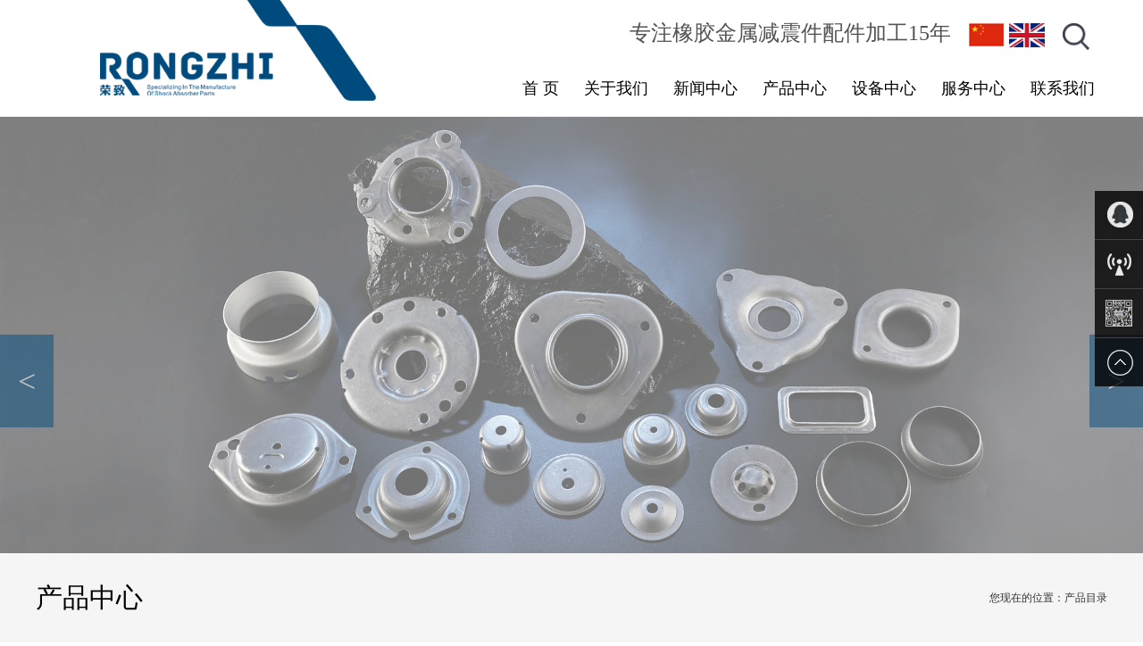

--- FILE ---
content_type: text/html
request_url: http://zjrongzhi.com/Ch/Products.asp?Page=81
body_size: 3917
content:

<!DOCTYPE html PUBLIC "-//W3C//DTD XHTML 1.0 Transitional//EN" "http://www.w3.org/TR/xhtml1/DTD/xhtml1-transitional.dtd">
<html xmlns="http://www.w3.org/1999/xhtml">
<head>
<meta http-equiv="Content-Type" content="text/html; charset=gb2312" />
<title>产品目录 - 浙江荣致机械有限公司,橡胶减震冲压件,汽车焊接件,汽车冲压件</title>
<meta name="keywords" content="橡胶减震冲压件,汽车焊接件,汽车冲压件," />
<meta name="description" content="橡胶减震冲压件,汽车焊接件,汽车冲压件,浙江荣致机械有限公司15年专业生产2000多种橡胶金属减震件配件.联系电话:0576-89911973." />
<link href="css.css" rel="stylesheet" type="text/css" media="all"> 
</head>
<body>
<script type="text/javascript" src="../js/jquery1.42.min.js"></script>
<script type="text/javascript" src="../js/jquery.SuperSlide.2.1.1.js"></script>

<body>
<div id="head">
<header class="header">
     <div class="nav navlist">
         <div class="main"><img src="../images/top.png" width="146" height="113" class="logo_top" title="浙江荣致机械有限公司,橡胶减震冲压件,汽车焊接件,汽车冲压件" />
         <a href="/" class="fl logo"><img src="../images/logo.png" title="浙江荣致机械有限公司,橡胶减震冲压件,汽车焊接件,汽车冲压件" style="width:80%; float:right; margin-top:-10px;" /></a>
                         <div class="nav_top">
                     <h2>专注橡胶金属减震件配件加工15年</h2>
                     <a href="/" class="lang" style="margin-right:5px"><img src="../images/ch.jpg" width="40" /></a>
                     <a href="/En" class="lang"><img src="../images/en.jpg" width="40" /></a>
                     <a class="lang btn"><img src="../images/search.png" width="30" /></a>
                     <div id="box"><form id="n_search" class="fr" name="search" method="get" action="Search.asp#ny"><input name="Range" type="radio" value="Product" checked="checked" border="0" style="display:none; " />
                    <input id="n_keys" border="" name="keyword" onFocus="if(this.value==' 请输入关键词') {this.value='';}this.style.color='#222';" onBlur="if(this.value=='') {this.value=' 请输入关键词';this.style.color='#072c54';}" value=" 请输入关键词" />
	<input class="kopa-search-submit fl fa-search" type="submit" value="" style="display:none; ">
	<button type="submit" class="n_kopa-icon-search fr fa-search" id="go" >搜索</button>    
    </form></div>
                </div>

            <ul class="nav_zt">
                <li><a class="nav01" href="/" title="首 页">首 页</a></li>
                <li><a class="nav02" href="About.asp?id=1#ny" title="关于我们">关于我们</a></li>
                <li><a class="nav04" href="Newslist.asp#ny" title="新闻中心">新闻中心</a></li>
                <li><a class="nav03" href="Products.asp?SortID=1#ny" title="产品中心">产品中心</a></li>
                <li><a class="nav05" href="About.asp?id=8#ny" title="设备中心">设备中心</a></li>
                <li><a class="nav06" href="Service.Asp?id=6#ny" title="服务中心">服务中心</a></li>
                <li><a class="nav07" href="About.Asp?id=5#ny" title="联系我们">联系我们</a></li>
            </ul>
        </div>
	</div>
</header>

</div>




		<div id="slideBox" class="slideBox">
			<div class="hd" style=" display:none;">
				<ul><li>1</li><li>2</li><li>3</li><li>4</li></ul>
			</div>
			<div class="bd">
				<ul>
					<li><a href="Products.asp"><img src="../images/001.jpg" /></a></li>
					<li><a href="Products.asp"><img src="../images/002.jpg" /></a></li>
                    <li><a href="Products.asp"><img src="../images/003.jpg" /></a></li>
					<li><a href="Products.asp"><img src="../images/004-1.jpg" /></a></li>
				</ul>
			</div>

			<!-- 下面是前/后按钮代码，如果不需要删除即可 -->
			<a class="next" href="javascript:void(0)">></a>
			<a class="prev" href="javascript:void(0)"><</a>

		</div>

		<script type="text/javascript">
		jQuery(".slideBox").slide({mainCell:".bd ul",autoPlay:true});
		</script>


<section class="ny" id="ny">
	<div class="n_location">
        <div class="main">
        	<h2>产品中心</h2>
            <span class="fr">您现在的位置：产品目录
</span>
        </div>
    </div>

	<div class="main">
    
    <div class="ny_nav">
     <form id="search" class="fr" name="search" method="get" action="Search.asp#ny">
    
<input name="Range" type="radio" value="Product" checked="checked" border="0" style="display:none; " />
                    <input id="keys" border="" name="keyword" onFocus="if(this.value==' 请输入关键词') {this.value='';}this.style.color='#000';" onBlur="if(this.value=='') {this.value=' 请输入关键词';this.style.color='#000';}" value=" 请输入关键词">
	<input class="kopa-search-submit fl fa-search" type="hidden" value="">
	<button type="submit" class="kopa-icon-search fr fa-search" style=" border:none ; background:none;" id="go" ><img src="../images/so.jpg" ></button   
    ></form>
    
		<ul><li><a href="About.asp?id=8#ny">设备中心</a></li>
        <li><a href="DownList.asp#ny">下载中心</a></li></ul>

        </div>    
        
    <div class="nr_zt"> <div class="n-cp"><li><span>RZ NO.</span><span>OEM NO.</span><span>OE SPARE</span><span>MODEL</span><span>picture</span></li>

<li><dd>RZ824010-11</dd><dd>1024123</dd><dd>1024123-11</dd><dd>&nbsp;</dd>
<dd><a title="1024123-11"><img  src="../images/pr/RZ824010-11.jpg"></a></dd></li>


<li><dd>RZ840018-3</dd><dd>6N0 199 555G</dd><dd>6N0 199 555G-3</dd><dd>&nbsp;</dd>
<dd><a title="6N0 199 555G-3"><img  src="../images/pr/RZ840018-3.jpg"></a></dd></li>


<li><dd>RZ843034-1</dd><dd>96182459</dd><dd>96182459-1</dd><dd>&nbsp;</dd>
<dd><a title="96182459-1"><img  src="../images/pr/RZ843034-1.jpg"></a></dd></li>


<li><dd>RZ821005E-1113</dd><dd>220 240 18 17</dd><dd>220 240 18 17-1113</dd><dd>&nbsp;</dd>
<dd><a title="220 240 18 17-1113"><img  src="../images/pr/RZ821005E-1113.jpg"></a></dd></li>

</div>
<table width="98%" border="0" cellspacing="0" cellpadding="0" style="padding-top:50px;">
  <tr height="35">
    <td align="center">页次：<strong style="color:red">81</strong>/81  &nbsp; &nbsp; &nbsp;	

<a href="/Ch/Products.asp?Page=1#ny" title="回到第一页"><font face="webdings" color="#000000">9</font></a>  &nbsp;<a href="/Ch/Products.asp?Page=70#ny" title="第70页"><font face="webdings" color="#000000">3</font></a>  <a class="ym" href="/Ch/Products.asp?Page=76#ny">76</a> &nbsp; <a class="ym" href="/Ch/Products.asp?Page=77#ny">77</a> &nbsp; <a class="ym" href="/Ch/Products.asp?Page=78#ny">78</a> &nbsp; <a class="ym" href="/Ch/Products.asp?Page=79#ny">79</a> &nbsp; <a class="ym" href="/Ch/Products.asp?Page=80#ny">80</a> &nbsp;&nbsp;<strong class="ym2" style="color:#fff">81</strong>&nbsp;    </td>
  </tr>
</table>
</div></div>
    </div>
</section>
<script type="text/javascript">
$(function(){
$(".ny_nav").find(".ny_0").addClass("cur");
})
</script>    
<div class="side">
	<ul>
		<li><a href="http://wpa.qq.com/msgrd?v=3&uin=178639335&site=qq&menu=yes" target="_blank"><div class="sidebox"><img src="../images/side_icon04.png"><font style="font-size:14px; font-family:Arial, Helvetica, sans-serif">QQ:178639335</font></div></a></li><br />
<li><a><div class="sidebox"><img src="../images/side_icon01.png" alt="电话"><font style="font-size:12px; font-family:微软雅黑">电话：0576-13456464687</font></div></a></li><br />
		<li><div class="sidebox2"><div class="sidebox3"><img src="../images/ewm.png" width="30" /></DIV></DIV></li>
		<li style="border:none;"><a href="javascript:goTop();" class="sidetop"><img src="../images/side_icon05.png"></a></li>
	</ul>
    
    
</div>

<div class="footer">
<div class="main">
<div class="wz">Copyright  &copy; 2016  浙江荣致机械有限公司 版权所有&nbsp;&nbsp;&nbsp;<a target="_blank" href="http://beian.miit.gov.cn">浙ICP备16014086号-1</a><br />电话：+86-576-13456464687&nbsp;&nbsp;13456464616&nbsp;   传真：+86-576-89911973   E-MAIL：info@zjrongzhi.com<br /> <script src="http://s4.cnzz.com/stat.php?id=1258819115&web_id=1258819115" language="JavaScript"></script></div>
<img src="../images/foot_logo.jpg" class="fr foot_logo" alt="浙江荣致机械有限公司,橡胶减震冲压件,汽车焊接件,汽车冲压件" />
<div class="link">
<i>友情链接</i>：<a href="http://www.xylauto.com" title="冲压件" target="_blank">冲压件</a>&nbsp;&nbsp;<a href="http://www.yhjb.com" title="Wastegate" target="_blank">Wastegate</a>&nbsp;&nbsp;<a href="http://www.zjfujie.com.cn" title="消防器材" target="_blank">消防器材</a>&nbsp;&nbsp;<a href="http://www.sukezhong.com" title="铝合金锻造" target="_blank">铝合金锻造</a>&nbsp;&nbsp;<a href="http://www.jiadeforging.com" title="铝合金锻造" target="_blank">铝合金锻造</a>&nbsp;&nbsp;<a href="http://www.chinateyu.com" title="fan clutch" target="_blank">fan clutch</a>&nbsp;&nbsp;<a href="http://www.golden-shell.com.cn" title="壳寡糖" target="_blank">壳寡糖</a>&nbsp;&nbsp;<a href="http://www.chinateyu.com" title="风扇离合器" target="_blank">风扇离合器</a>&nbsp;&nbsp;<a href="http://www.tzsjyy.com" title="温脉笔" target="_blank">温脉笔</a>&nbsp;&nbsp;<a href="http://www.zjhfhb.com/" title="台州负压风机" target="_blank">台州负压风机</a>&nbsp;&nbsp;<a href="http://www.xylauto.com" title="减震器" target="_blank">减震器</a>&nbsp;&nbsp;<a href="http://www.zjfg.com.cn" title="电动卷膜器厂家" target="_blank">电动卷膜器厂家</a>&nbsp;&nbsp;<a href="http://www.mrlun.com.cn" title="减震器轴承" target="_blank">减震器轴承</a>&nbsp;&nbsp;<a href="http://www.zjyupu.com" title="冷墩机加工" target="_blank">冷墩机加工</a>&nbsp;&nbsp;<a href="http://www.huanzhou.cc" title="婴儿湿巾" target="_blank">婴儿湿巾</a>&nbsp;&nbsp;<a href="http://www.zjkhjx.com" title="立式拉床" target="_blank">立式拉床</a>&nbsp;&nbsp;<a href="http://www.yhxll.com" title="液压工具" target="_blank">液压工具</a>&nbsp;&nbsp;<a href="http://www.zjhongfa.cn/" title="台州废气净化塔" target="_blank">台州废气净化塔</a>&nbsp;&nbsp;<a href="http://www.zjhongfa.cn/" title="温州通风设备" target="_blank">温州通风设备</a>&nbsp;&nbsp;<a href="http://www.huanzhou.cc" title="婴儿洗衣液" target="_blank">婴儿洗衣液</a>&nbsp;&nbsp;
</div>
</div>
</div>
</body>
</html>


--- FILE ---
content_type: text/css
request_url: http://zjrongzhi.com/Ch/css.css
body_size: 8208
content:
body{font-family:微软雅黑;color: #535353;font-size: 12px;margin-left: 0px;margin-top: 0px;margin-right: 0px;margin-bottom: 0px;background-color: #fff;height:100%; }
body,IMG,ul,li,i,dd,ol,section,dl,dt{ list-style:none; margin:0; padding:0; border:0;}
i{ font-style:normal;}a{ text-decoration:none;}
h1,h2,h3,h4{display:inline-block;*display: inline;*zoom: 1; margin:0; padding:0; font-weight:100; font-size:100%;}

header{ margin:0; padding:0;}
.Ari{ font-family:Arial, Helvetica, sans-serif;}
/* side */
.side{position:fixed;width:54px;height:275px;right:0;top:214px;z-index:1999999999;}
.side ul li{width:54px;height:54px;float:left;position:relative;border-bottom:1px solid #444;}

.side ul li .sidebox{width:54px;height:54px;float:left;position:relative;border-bottom:1px solid #444;background:#000;opacity:0.8;filter:Alpha(opacity=80); color:#fff;font:14px/54px "微软雅黑";overflow:hidden;-webkit-transition:width 0.5s ease; -moz-transition: width 0.5s ease;-o-transition: width 0.5s ease;transition: width 0.5s ease; position:absolute;top:0;right:0;}

.side ul li:hover .sidebox{position:absolute;width:180px;height:54px;top:0;right:0;background:#f00;opacity:0.8;filter:Alpha(opacity=80);color:#fff;font:14px/54px "微软雅黑";overflow:hidden;-webkit-transition:width 0.5s ease; -moz-transition: width 0.5s ease;-o-transition: width 0.5s ease;transition: width 0.5s ease; }

.side ul li .sidetop{width:54px;height:54px;line-height:54px;display:inline-block;background:#000;opacity:0.8;filter:Alpha(opacity=80);transition:all 0.3s;}

.side ul li .sidetop:hover{background:#ae1c1c;opacity:1;filter:Alpha(opacity=100);}

.side ul li img{float:left;}

.side ul li .sidebox2{width:54px;height:54px;float:left;position:relative;background:#000;opacity:0.8;filter:Alpha(opacity=80); overflow:hidden;-webkit-transition: width 0.5s; -moz-transition: width 0.5s;-o-transition: width 0.5s;transition: width 0.5s ease;color:#fff;font:14px/54px 微软雅黑 !important; text-align:right; }

.side ul li:hover .sidebox2{position:absolute;width:254px;height:200px;top:0;right:0;background: url(../images/erweima.png) top left no-repeat;color:#fff;font:14px/54px "微软雅黑"; background-size:200px 200px;-webkit-transition:width 0.5s ease; -moz-transition: width 0.5s ease;-o-transition: width 0.5s ease;transition: width 0.5s ease; }

.side ul li .sidebox3{width:54px;height:54px;float:right;position:relative;background:#000;opacity:0.8;filter:Alpha(opacity=80);}

.side ul li .sidebox3:hover{background:#ae1c1c;opacity:1;filter:Alpha(opacity=100);}

.side ul li .sidebox3 img{position:absolute; top:12px; right:12px;}



/* 字体 */

@font-face {
    font-family: 'msyi';
    src: url('../fonts/msyi-webfont.eot');
    src: url('../fonts/msyi-webfont.eot?#iefix') format('embedded-opentype'),
         url('../fonts/msyi-webfont.woff2') format('woff2'),
         url('../fonts/msyi-webfont.woff') format('woff'),
         url('../fonts/msyi-webfont.ttf') format('truetype'),
         url('../fonts/msyi-webfont.svg#microsoft_yi_baitiregular') format('svg');
    font-weight: normal;
    font-style: normal;

}
@font-face {
    font-family: 'Zurich lt';
    src: url('../fonts/tt0176m_0-webfont.eot');
    src: url('../fonts/tt0176m_0-webfont.eot?#iefix') format('embedded-opentype'),
         url('../fonts/tt0176m_0-webfont.woff2') format('woff2'),
         url('../fonts/tt0176m_0-webfont.woff') format('woff'),
         url('../fonts/tt0176m_0-webfont.ttf') format('truetype'),
         url('../fonts/tt0176m_0-webfont.svg#zurich_lt_btlight') format('svg');
    font-weight: normal;
    font-style: normal;
}
@font-face {
    font-family: 'utsaahregular';
    src: url('../fonts/utsaah-webfont.eot');
    src: url('../fonts/utsaah-webfont.eot?#iefix') format('embedded-opentype'),
         url('../fonts/utsaah-webfont.woff2') format('woff2'),
         url('../fonts/utsaah-webfont.woff') format('woff'),
         url('../fonts/utsaah-webfont.ttf') format('truetype'),
         url('../fonts/utsaah-webfont.svg#utsaahregular') format('svg');
    font-weight: normal;
    font-style: normal;

}


/* transition */
a,.transition,.header .nav_top,.header .h,.header .logo_top{-webkit-transition:all 0.3s ease; -moz-transition: all 0.3s ease;-o-transition: all 0.3s ease;transition: all 0.3s ease;}




/* top */
.main{ width:1200px; margin:auto}
.fl{ float:left;}
.fr{ float:right;}
.mt20{ margin-top:20px;}

.mt30{ margin-top:30px;}
.position_relative{ position:relative;}
.text_uppercase{text-transform:uppercase;}

#head{ width:100%; float:left; height:auto;}

.header{float:left; width:100%; position:fixed; top:0; left:0; z-index:999; background:#fff; border-bottom:1px solid #eee;}
.header .logo{ margin-top:68px; margin-left:24px;}

/* nav */

.header .nav{ float:left; width:100%; height:130px;}
.logo_top{ position:absolute; left:50%; margin-left:-365px; top:0;}
.header .nav .nav_top{float:right; margin-top:12px;opacity:1; position:relative;}
.header .nav .nav_top h2{ font-size:24px; float:left; line-height:50px; padding-right:20px;}
.header .nav .nav_top a.lang{ float:left; margin-top:14px; margin-right:20px;}
.header .nav #box{position: absolute; right:20px; top:40px; width:auto; height:auto; float:left;display:none;}

.header .nav ul{float:right;}
.header .nav ul li{ width:auto; float:left}
.header .nav ul li:hover a{color:#004b7e;}
.header .nav ul li a{ z-index:99; line-height:75px; padding:0 14px; color:#000; font-size:18px;}
.header .nav ul li a.nav08{ font-family:Arial, Helvetica, sans-serif;}
.header .h{ height:104px;}
.header .h .nav_top{margin-top:-142px}
.header .h .logo_top{ top:-142px}
.header .h .logo{ margin-top:40px; margin-left:24px;}
.header .h ul{ margin-top:18px;}


/*------------------------            为什么选择我们            ------------------------*/
.s_01{ float:left;width:100%;  text-align:center; padding-bottom:30px;}
.s_01 .bt{ width:100%; float:left; background:url(../images/manufacturing.jpg) top center no-repeat; height:51px; padding-top:15px;text-align:center; margin-top:50px;}
.s_01 .bt span{ background:#fff; padding:6px 40px; line-height:36px; font-size:24px; color:#004b7e;}
.s_01 .s_01_nr{ width:100%; position:relative;float:left; margin-top:34px;}
.s_01 .next, .s_01 .prev{border:1px solid #ddd; font-family:"宋体"; color:#c53535; cursor:pointer; line-height:92px; font-size:18px; float:left; width:25px; position:absolute; right:0; top:0;}
.s_01 .next{ left:0;}
.s_01 .next:hover, .s_01 .prev:hover{ background:#004b7e; color:#fff;}
.s_01 .bd{ width:1127px; margin:0 33px;}
.s_01 .bd li{ position:relative;float:left;}
.s_01 .bd li img{border:1px solid #ddd;height:92px; margin:0 5px; float:left;}
.s_01 .bd li .tit{ text-align:center; line-height:35px; color:#004b7e;}

/* 首页产品和优势 */
.s_02{ float:left;width:100%; height:756px; position:relative; overflow:hidden; background:url(../images/s_02.jpg) no-repeat top center;}
.s_02 .h_ico{right:50%; margin-right:-28px; top:50px;}
.s_02 .bt{color:#ac241c;text-align:right; float:right; margin-right:150px;}
.s_02 .bt span{ display:block; font-size:30px; color:#194776; padding-top:90px;}
.s_02 .bt span b{ font-size:36px; font-weight:normal;}
.s_02 .bt .txt{ float:left; font-size:16px; line-height:42px;color:#000; width:100%;}
.s_02 .bt h2{font-size:20px; font-weight:bold; line-height:42px;color:#000;}

.s_02 .list{ width:auto; margin:0 auto;}
.s_02 .list li{ width:auto;}
.s_02 .list li a{ color:#fff; font-weight:bold; font-size:12px; line-height:42px; border-bottom:1px solid #bc4f49; border-top:1px solid #bc4f49; padding:0 17px; margin:43px 21px; display:block}
.s_02 .list li a:hover,.s_02 .list li a.cur{ color:#000; background:url(../images/s_02_list.png) no-repeat bottom left;}
.s_02_Box .hd{ width:383px; float:left; margin-left:106px; margin-top:30px;}
.s_02_Box .hd ul{ width:100%; float:left;}
.s_02_Box .hd ul li{ width:100%; height:128px; background:rgba(255,255,255,0.9); float:left; margin-bottom:23px;}
.s_02_Box .hd ul li .date{background:url(../images/s_02_list.png) no-repeat top left; float:left; width:95px; line-height:123px; color:#fff; font-size:40px; font-weight:bold; height:123px; padding-left:28px; margin-left:9px; margin-top:5px; margin-right:-10px;}
.s_02_Box .hd ul li .tit_en{ font-family:Arial, Helvetica, sans-serif; text-transform:uppercase; font-size:18px; color:#194776; line-height:28px; margin-top:36px;}
.s_02_Box .hd ul li .tit{font-size:24px; color:#194776; line-height:28px; margin-bottom:36px;}
.s_02_Box .bd{ width:650px; float:right; margin-right:10px; margin-top:30px;}
.s_02_Box .bd ul{ width:100%; float:left;}
.s_02_Box .more{ width:108px; float:right; margin-top:20px; margin-right:10px; background:#004b7e; color:#fff; height:32px; line-height:32px; text-align:center;}
.s_02_Box .more i{ font-family:宋体;}
.s_02_Box .more:hover{ opacity:0.7}

/* s_03 */
.s_03{ float:left;width:100%; position:relative; text-align:center; height:auto;}
.s_03_01{ background:url(../images/s_03.jpg) no-repeat top center; width:259px; height:451px; position:absolute; left:50%; margin-left:-960px; top:0;}
.s_03 .h_ico{right:50%; margin-right:47px; top:130px;}
.s_03 .bt{background:url(../images/s_03_bt.jpg) no-repeat top center; width:967px; height:101px; margin:0 auto;margin-top:36px;}
.s_03 .bt .tit1{color:#fff; font-size:32px; line-height:80px; padding-left:66px; text-align:left;}
.s_03 .bt .tit1 b{ font-weight:500}
.s_03 .bt .tit2{color:#fff; font-size:22px; line-height:78px; margin-top:-58px; padding-right:70px; text-align:right;}
.s_03 .nr{ width:1150px; margin:96px auto 0;}
.s_03 .nr .list{ width:100%; float:left; text-align:left}
.s_03 .nr .list .list_bt{ margin-bottom:10px;}
.s_03 .nr .list .list_bt,.s_03 .nr .list .list_nr{ width:100% float:left;}
.s_03 .nr .list .num{ position:relative; width:60px; height:60px; line-height:50px; font-size:30px; font-family:"Zurich Lt"; float:left; margin-right:20px; font-weight:bold; border-radius:3px; background:#004b7e; color:#fff; text-align:center;}
.s_03 .nr .list .num i{ position:absolute; bottom:13px; left:10px; width:40px; background:#fff; height:1px;}
.s_03 .nr .list .list_bt p{ margin:0; font-size:28px; color:#004b7e}
.s_03 .nr .list .list_bt span{ font-size:18px; color:#004b7e;font-family:"utsaahregular";}
.s_03 .nr .list .list_nr .text{ border-bottom:1px dotted #dcdcdc; margin-left:24px;  line-height:24px; padding:10px 0; font-size:14px; color:#000; position:relative;}
.s_03 .nr .list .list_nr .text:before{background:url(../images/text_ico.jpg) no-repeat left center;; content:""; position:absolute; width:8px; height:12px; float:left; left:-24px; top:16px;}
.s_03 .nr .list .list_nr .text h2{ font-size:18px; font-weight:bold;}
.w622{ width:622px;}
.w600{ width:600px !important;}
.w580{ width:580px !important;}
.fi{ margin-bottom:35px;}
.fi .right img{ box-shadow:3px 3px 3px #ccc;}
.se{ margin-bottom:23px;}
.se img{ margin-top:-95px;}
.th{ margin-bottom:23px;}
.th img{ margin-top:-225px; margin-right:-10px; position:relative; z-index:-1;}
.fo img{ margin-top:-95px;}

/* 首页广告 */ 
.h_gg{ background:url(../images/h_gg.jpg) no-repeat top center; background-size:100% 100%; float:left; width:100%; height:169px;}
.h_gg .left{ font-size:24px; line-height:36px; color:#fff; float:left; padding-left:202px; background:url(../images/h_gg_l.png) no-repeat top left; padding-top:26px;}

.h_gg .right{ font-size:48px; line-height:50px; color:#fff; float:left; padding-left:100px; background:url(../images/h_gg_r.png) no-repeat left 60px; padding-top:36px; margin-left:96px;}
/* 新闻 */
.s_new{ width:100%; float:left;height:auto;position:relative; text-align:center; padding-top:36px;}
.s_new .bt{height:53px; line-height:53px; font-size:36px; color:#004b7e; padding:0 35px; border-left:2px solid #e1e1e1;border-right:2px solid #e1e1e1;}
.s_new .bt_en{ font-size:18px; color:#000; font-family:"utsaahregular", Helvetica, sans-serif; line-height:18px; margin-top:-7px;}
.s_new ul{ float:left; width:100%; text-align:left; margin-top:40px; margin-bottom:80px;}
.s_new ul li{float:left; border:1px solid #d3d3d3; margin:0 19px; position: relative;}
.s_new ul li img{ width:360px; height:240px; float:left;}
.s_new ul li a{ width:360px;float:left;}
.s_new ul li dl{ width:100%;float:left;}
.s_new ul li dl dt{ width:90%; padding:15px 5% 0;display:block; font-weight:bold; font-size:14px; color:#000;}
.s_new ul li dl dd{ width:90%;font-size:12px; margin-bottom:5px; padding:0 5% 10px; height:72px; color:#000;overflow:hidden;line-height:24px; margin-top:10px;text-overflow: ellipsis;display: -webkit-box;-webkit-line-clamp:3;-webkit-box-orient: vertical;}
.s_new ul li span{ color:#fff; position:absolute; line-height:20px;font-family:"Zurich Lt"; background:#da251d; width:80px; padding:20px 0; height:40px; left:-20px;text-align:center; float:left;}
.s_new ul li div.sj{color: #fff;position: absolute;line-height: 20px;font-family: "Zurich Lt";background: #004879; width: 80px;padding: 20px 0;height: 40px;left: -20px;text-align: center;float: left;}
.s_new ul li div.sj:before {content: '';border: 12px solid transparent;border-top-color: #004879;border-right-color: #004879;position: absolute;right: -11px;top: 30px;-webkit-transform: rotate(45deg);-ms-transform: rotate(45deg);-o-transform: rotate(45deg);transform: rotate(45deg);}
.s_new ul li:hover dl dt,.s_new ul li:hover dl dd{ color:#fff;}
.s_new ul li:hover dl{ background:#004879}
.s_new .more{ background:#004879; line-height:42px; height:42px; margin:0 auto; width:122px; text-align:center; color:#fff; font-family:"Zurich Lt"; float:left;left:50%; margin-left:-61px; position:relative; text-transform:uppercase;}
.s_new .more:hover{ opacity:0.7}
.s_new .h_ico{right:50%; margin-right:-28px; top:-7px;}

.h_ico{ width:60px; height:28px; float:left; position:absolute; background:url(../images/h_ico01.png) no-repeat top center;}

/***********footer***************/
.footer{width: 100%;height: auto; text-align:left; padding:25px 0; font-size:14px;position: relative; background:#004b7e; color:#fff;z-index: 3; float:left; overflow:hidden;}
.footer a:hover{ text-decoration:underline;} .footer a{ color:#fff;}
.footer .wz{ float:left;line-height:28px; width:auto;}
.foot_logo{ margin-top:12px; margin-right:20px;}


/* slide */
.slideBox{ width:100%; height:auto;position:relative; margin-top:130px;}
.slideBox .hd{ height:15px; overflow:hidden; position:absolute; right:5px; bottom:5px; z-index:1; }
.slideBox .hd ul{ overflow:hidden; zoom:1; float:left;  }
.slideBox .hd ul li{ float:left; margin-right:2px;  width:15px; height:15px; line-height:14px; text-align:center; background:#fff; cursor:pointer; }
.slideBox .hd ul li.on{ background:#f00; color:#fff; }
.slideBox .bd{ position:relative; height:100%; z-index:0;   }
.slideBox .bd li{ zoom:1; vertical-align:middle; }
.slideBox .bd img{ width:100%; display:block;  }

/* 下面是前/后按钮代码，如果不需要删除即可 */
.slideBox .prev,
.slideBox .next{display:block;width:60px;height:104px; font-size:36px; font-family:宋体; line-height:104px; color:#fff; text-align:center;position:absolute;z-index:222;top:50%; overflow:hidden; background:#004b7e;cursor:pointer;opacity:0.5;-moz-opacity:0.5;filter:alpha(opacity=50);_border:1px solid none;right:0;}
.slideBox .prev{left:0;}
.slideBox .prev:hover,
.slideBox .next:hover{opacity:0.8;-moz-opacity:0.8;filter:alpha(opacity=80);}
.slideBox .prevStop{ display:none;  }
.slideBox .nextStop{ display:none;  }





/* ny */
.ny{ width:100%;float:left; position:relative;padding-bottom:40px; z-index:99; height:100%;}
.ny .n_location{float:left; background:#f5f5f5;width:100%;text-transform:uppercase;color:#333; line-height:100px;font-size:12px; margin-bottom:70px;}
.ny .n_location h2{font-size:30px;color:#000;float:left}

.ny .n_location a{ color:#222; }
.ny .n_location a:before{ content:"\F015"; font-size:16px; padding-right:5px; color:#222;font-family:"webfont";}

.ny_nav{width:270px; float:left;}
/* 内页通用系列 */
.ny_nav .bt{ width:100%; float:left; background:#312c2a; text-align:center; position:relative;}
.ny_nav .bt .line{ width:50px; height:4px; background:#fff;float:right; margin:46px 0 20px 0;}

.ny_nav .bt h3{color:#fff; width:100%; font-size:36px; margin-bottom:20px; float:right;text-align:right;}
.ny_nav .bt span{position: relative; width:100%; text-align:right;  float:right;color:#fff; font-family:"msyi"; font-size:48px;}


.ny_nav ul{width:100%; float:left; margin-top:10px;}
.ny_nav ul li{width:100%; float:right; height:60px; box-sizing:border-box; border-bottom:1px solid #E2E6E7; position:relative;}
.ny_nav ul li:first-child{border-top:1px solid #E2E6E7;}

.ny_nav ul li.cur a,.ny_nav ul li.cur:hover a,.ny_nav ul li.cur a:after{ color:#fff; background:#004b7d;}
.ny_nav ul li a{ line-height:60px; font-size:14px; float:left; color:#777; width:100%; padding:0 18px 0 19px;box-sizing:border-box;}
.ny_nav ul li:hover a{ color:#004b7e;}
.ny_nav ul li a:after{ content:">"; color:#777; font-family:宋体; position:absolute; right:19px;}

.ny .nr_zt{ width:890px;float:right; min-height:250px;}
.ny .nr_zt .tit{ font-size:16px;color:#000; line-height:16px;width:100%; float:left;text-align:left;}
.ny .nr_zt .tit:after{display: block;content: "";background: #1E69B8;width: 40px;height: 2px;margin:20px 0px;}


/* 关于我们 */
.n_ab{ line-height:2em;}
.n_ab .ab_img{ margin-bottom:20px;}
.n_ab p{ text-indent:2em; font-size:14px; line-height:2em;}

/*企业文化*/
.n_wh{ font-size:14px; color:#222; line-height:30px; float:left;width:100%;}

.n_wh p{ width:100%; display:block; float:left;}
.mb20{ margin-bottom:20px;}

/* 证书 */
.n_zs{ width:100%; float:left;}
.n_zs ul{ width:100%; float:left;}
.n_zs i{ width:36px; height:4px; background:#ac241c; float:left;}
.n_zs span{ font-size:24px; color:#ac241c; float:left; width:100%; margin:10px 0;}
.n_zs span abbr{ font-family:"msyi";}
.n_zs li{ width:45%; float:left; margin-right:2%; border:1px solid #ccc; box-sizing:border-box; margin-bottom:2%;}
.n_zs li:nth-child(3n){ margin-right:0;}
.n_zs li img{ width:100%; float:left}
/* 设备中心 */
.equip{ width:100%; float:left;}
.equip li{ width:49%; margin-right:2%; margin-bottom:2%; float:left;}
.equip li:nth-child(2n){ margin-right:0;}
.equip li img{ width:100%;}
/* 新闻中心 */

.news_ny .nr ul{ float:left; width:100%;}
.news_ny .nr li{ width:32%; height:auto;float:left;margin-bottom:2%;margin-right:2%;}
.news_ny .nr li:nth-child(3n){ margin-right:0;}
.news_ny .nr li .img{ width:100%;}
.news_ny .nr li a dl{float: right; background:#f2f2f2;width:100%; padding:5%;height:100%;box-sizing:border-box;}
.news_ny .nr li a dl > i{ width:auto; display:none; background: url(../images/sj.jpg) center left no-repeat; color:#fff; height:24px; padding-left:26px;float:left; text-align:center ; font:12px/24px Arial;color:#da251d;}
.news_ny .nr li a{ width:100%; height:auto; float:left; }
.news_ny .nr li a dl > dt{font: bold 14px/20px 微软雅黑;width:100%;color:#000;float:left; overflow:hidden; height:36px;white-space:nowrap;text-overflow: ellipsis;}
.news_ny .nr li a dl > dd{font:12px/18px 微软雅黑; color:#000; float:left; width:100%;height:auto;text-overflow: ellipsis; overflow:hidden;display: -webkit-box; -webkit-line-clamp:3;-webkit-box-orient:vertical;}
.news_ny .nr li:nth-child(2n) dl{ left:100%;}
.news_ny .nr li .more span{ background:#004b7e; color:#fff; line-height:30px; padding:0 20px; text-transform:uppercase;text-align:center; font-size:12px; font-weight:bold; font-family: Arial, Helvetica, sans-serif; text-align:center;float:left}
.news_ny .nr li .more i{ background:rgba(41, 41, 41, 0.9) url(../images/n_s_right.png) no-repeat center center; background-size:50% 50%; width:30px; height:30px; float:right;}
.news_ny .nr li .more{margin-top:20px;float:left;}
.xx_more{ color:#fff; background:#004b7e; padding:5px 15px;}

#search { height:36px;  border:1px solid #ddd; background:#fff}
input{line-height:20px; padding:8px; border:0; float:left; width:200px;  height:20px; }
.fa-search{ margin-top:0 !important; padding:0;}
.fa-search img{ float:right;}

/* 内页搜索 */
#n_search{ width:auto; height:27px; position:relative;background:rgba(255,255,255,0.4); margin-top:5px; border:1px solid #ebebeb;}
#n_keys{ width:151px; padding:5px; color:#b9a6a6;float:left; height:17px; border:none !important; font-size:12px; line-height:20px;}
.n_kopa-icon-search{ float:right; width:auto; text-align:center; font-family:Zurich lt; height:27px; margin:0; line-height:27px; color:#fff;background:#bbb; border:none !important;}
.n_kopa-icon-search:hover{background:#054e8d}

/*产品介绍*/
.n-View{ width:100%; float:left; margin-bottom:20px; padding-bottom:20px; border-bottom:1px dashed #ccc;}
.n-View h2{ width:100%; float:left; color:#004b7e;   font-size:24px; line-height:60px; margin-bottom:15px;}
.n-View h2 i{ font-size:18px; font-family:Arial, Helvetica, sans-serif;}
.n-View p{ width:100%; float:left; color:#004b7e;   font-size:14px; line-height:24px; margin-bottom:20px;}
.n-View p a{ float:left; width:100px; text-align:center; background:#000; color:#fff; border:1px solid #000; margin-top:20px; font-size:12px; line-height:24px;}
.n-View p a:hover{background:#fff; color:#000;}
.n-View:last-child{border-bottom: none;}
/* 产品内页 */
.nr_zt .n-cp{width:100%;float:left;}
.nr_zt .n-cp li{ width:100%; height:auto; background:#004b7d;float:left; height:40px; overflow:hidden; font-size:14px; }
.nr_zt .n-cp li span{ width:20%; text-transform:uppercase; float:left; color:#fff; text-align:center; height:40px; line-height:40px; border-left:1px solid #fff; box-sizing:border-box;}
.nr_zt .n-cp li + li{ background:none; height:100%; min-height:120px; display:table;}
.nr_zt .n-cp li a{ width:100%; float:left; color:#fff; text-align:center;}
.nr_zt .n-cp li a img{ max-width:178px;}
.nr_zt .n-cp li dd{ display:table-cell; width:20%; max-width:165px;word-wrap:break-word;vertical-align:middle;text-align:center;height:100%;font-size:12px;line-height:20px; border-bottom:1px solid #ccc; box-sizing: border-box;}
.nr_zt .n-cp li dd:nth-child(2n){ background:#f2f2f2;}
.nr_zt .n-cp li dd:nth-child(3){width:20%;  padding:0 1%;}
.nr_zt .n-cp li span:nth-child(1){border-left:none;}
.nr_zt .n-cp li p{ margin:0;}
.prmore{ width:100%; float:left; margin-top:20px;}
/* 在线反馈 */
.feedback{ width:100%; float:left; margin:30px 0;}
.feedback i{ width:36px; height:4px; background:#ac241c; float:left;}
.feedback span{ font-size:24px; color:#ac241c; float:left; width:100%; margin:10px 0;}


/* 下载中心 */
.ny_down{ width:100%; float:left;}
.ny_down i{ width:36px; height:4px; background:#ac241c; float:left;}
.ny_down span{ font-size:24px; color:#ac241c; float:left; width:100%; margin:10px 0;}

.ny_down li{ width:23%; margin:0 1%;float:left; padding-bottom:20px; border-bottom:1px solid #ccc; margin-top:20px;}
.ny_down li a{ width:100%; float:left;}
.ny_down li dt{ width:100%; float:left; font-size:14px; font-weight:bold;}
.ny_down li dd{ width:100%; float:left; line-height:24px; height:48px; overflow:hidden;}
.ny_down li a .more{ width:100%; float:left;}


/* 服务 */
.n_ser{ width:100%; float:left; overflow:hidden;}
.n_ser p{ width:100%; font-size:16px; text-align:center; text-indent:0em; line-height:30px;}

/* 人才招聘 */
.
.n_jobs{ width:100%; float:left; overflow:hidden;}
.n_jobs p{ width:100%; font-size:14px; text-align:left;line-height:36px;}

.ml20{ margin-left:20px; margin-bottom:10px;}
.joblist{ width:100%; float:left;}
.joblist .list{ width:100%; float:left; border-bottom:1px dotted #ccc; padding-bottom:20px; margin-bottom:20px}
.joblist .list .bt{ width:100%; float:left; font-size:14px; line-height:30px; font-weight:bold; color:#004b7e}
.joblist .list dl{ width:100%;float:left;}
.joblist .list dl dd{ width:33%; float:left; font-size:12px; line-height:24px;}
.nr_text{ width:100%; font-size:12px; line-height:24px; margin-top:5px;}
.nr_text b{ float:left; width:100%;}

/* 联系 */
.lxfs{ width:75%; font:14px/60px 微软雅黑; color:#000;}
.lxfs i{ font-size:24px; line-height:48px;}
.lxfs i abbr{ font-size:16px; color:#004b7e;}
.lxfs a{ color:#000;}
.lxfs .ico_01, .lxfs .ico_02, .lxfs .ico_03, .lxfs .ico_04, .lxfs .ico_05, .lxfs .ico_06{ width:45%; float:left; padding-left:5%; background:url(../images/nyabout06.png) no-repeat left 10px;}
.lxfs .ico_02{ background-image:url(../images/nyabout07.png); background-repeat:no-repeat; background-position:left 20px;}
.lxfs .ico_03{ background-image:url(../images/nyabout10.png); background-repeat:no-repeat; background-position:left 20px;}
.lxfs .ico_04{ background-image:url(../images/nyabout11.png); background-repeat:no-repeat; background-position:left 20px;}
.lxfs .ico_05{ background-image:url(../images/nyabout08.png); background-repeat:no-repeat; background-position:left 20px;font-family:Arial, Helvetica, sans-serif;}
.lxfs .ico_06{ background-image:url(../images/nyabout12.png); background-repeat:no-repeat; background-position:left 20px; font-family:Arial, Helvetica, sans-serif;}.lxfs .ico_06:hover{ color:#ef9800; text-decoration:underline;}
.ewm{ width:24%; margin-left:1%; margin-top:10px;}

/* 地图 */
.ny_map .map_bt{ width:100%; float:left; font-size:18px; font-weight:bold; border-bottom:1px solid #ccc; height:40px; line-height:40px; margin-bottom:30px;}

.ny_map .map_bt i{font-size:12px; font-family:Arial, Helvetica, sans-serif;}

.jianjie{ font:14px/36px 微软雅黑;}
.about_lb{ display:none;}
.honor{ width:100%; height:auto; padding-bottom:150px;}

.new_nr .zixun{ width:94%; height:auto; padding:30px 3%;}
.new_nr .zixun li{ width:531px; height:70px; float:left; background:#fff; position:relative; margin:0 35px 20px;-webkit-transition: all 0.3s ease-in-out 0s;   -moz-transition: all 0.3s ease-in-out 0s;  -o-transition: all 0.3s ease-in-out 0s;  -ms-transition: all 0.3s ease-in-out 0s;  transition: all 0.3s ease-in-out 0s; background:#f2f2f2}
.new_nr .zixun li > i{ width:80px; background:#d0d0d0; height:50px; padding:10px 0; float:left; text-align:center ; font:14px/24px Arial;color:#353535;}
.new_nr .zixun li > i:first-line{ font: bold 24px/24px Arial; color:#004b7e; }
.new_nr .zixun li a{ width:413px; height:60px; float:left; padding:10px 18px; color:#292929; }
.new_nr .zixun li a > dd{font:16px/25px Arial, Helvetica, sans-serif;width:340px; float:left; overflow:hidden;text-overflow:ellipsis;white-space:nowrap; }
.new_nr .zixun li a > dd + dd{font:12px/25px Arial; color:#717171;}
.new_nr .zixun li a > i{ position:absolute; bottom:8px; right:18px;font:12px/30px Arial; color:#004b7e;}
.new_nr .zixun li:hover{background:#004b7e;-webkit-transition: all 0.3s ease-in-out 0s;   -moz-transition: all 0.3s ease-in-out 0s;  -o-transition: all 0.3s ease-in-out 0s;  -ms-transition: all 0.3s ease-in-out 0s;  transition: all 0.3s ease-in-out 0s;}
.new_nr .zixun li:hover a,.new_nr .zixun li:hover a > dd + dd,.new_nr .zixun li:hover a > i{ color:#fff;}



/* 页码 */
.ym{ height:40px; width:40px; background:#ccc; color:#fff; text-align:center; line-height:40px; font-size:12px; padding:5px 12px;-webkit-transition: all 0.3s ease-in-out 0s;   -moz-transition: all 0.3s ease-in-out 0s;  -o-transition: all 0.3s ease-in-out 0s;  -ms-transition: all 0.3s ease-in-out 0s;  transition: all 0.3s ease-in-out 0s;}
.ym:hover{background:#004b7e;color:#fff;-webkit-transition: all 0.3s ease-in-out 0s;   -moz-transition: all 0.3s ease-in-out 0s;  -o-transition: all 0.3s ease-in-out 0s;  -ms-transition: all 0.3s ease-in-out 0s;  transition: all 0.3s ease-in-out 0s;}
.ym2{ height:40px; width:40px; background:#004b7e; text-align:center; line-height:40px; font-size:12px; font-weight:bold; padding:5px 12px;}

.link{ width:100%; float:left; margin-top:40px;}
.link i{ font-weight:bold; font-size:16px;}